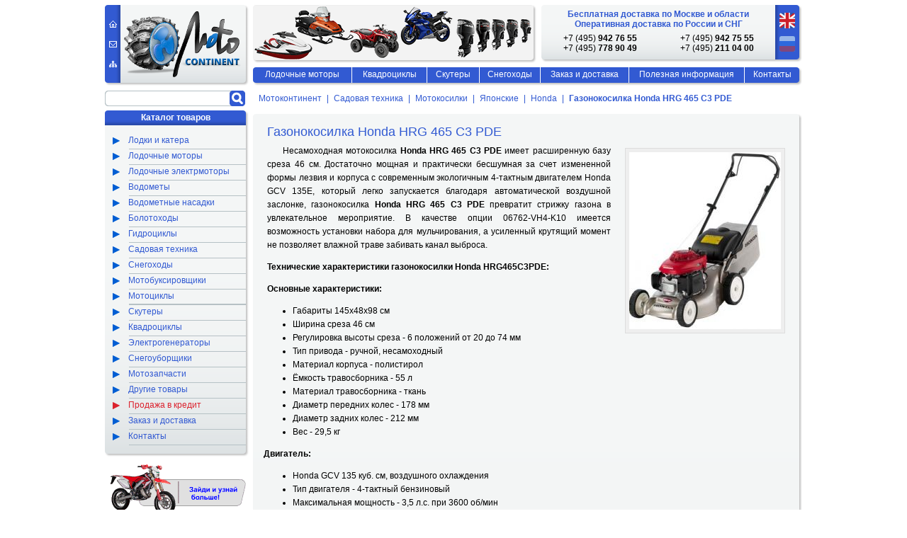

--- FILE ---
content_type: text/html; charset=utf-8
request_url: https://www.motocontinent.ru/gazonokocilka-honda-hrg465c3-pde/
body_size: 5373
content:
<!DOCTYPE html PUBLIC "-//W3C//DTD XHTML 1.0 Strict//EN" "http://www.w3.org/TR/xhtml1/DTD/xhtml1-strict.dtd">
<html xmlns="http://www.w3.org/1999/xhtml" xml:lang="ru">
<head>
  <title>Газонокосилка Honda HRG465C3 PDE</title>  <meta http-equiv="Content-Type" content="text/html; charset=utf-8" >
  <meta name="keywords" content="Газонокосилки Honda HRG465C3 PDE цена купить" >
  <meta name="description" content="Газонокосилка Honda HRG465C3 PDE, её подробное описание и техническая характеристика. В компании Мотоконтинент можно купить газонокосилку Honda HRG465C3 PDE по лучшей цене с доставкой в любой регион России и СНГ." >
<link rel="stylesheet" type="text/css" media="screen" href="/s/style.css"/>
<!--[if IE 6]><link rel="stylesheet" type="text/css" href="/s/ie6.css"/><![endif]-->
<link rel="icon" href="/favicon.svg" type="image/svg+xml"/>

  
<link rel="stylesheet" type="text/css" media="screen" href="/s/jquery.fancybox-1.3.1.css"/>
<script type="text/javascript" src="/j/jquery.js"></script>
<script type="text/javascript" src="/j/jquery.fancybox-1.3.1.pack.js"></script>
<script type="text/javascript" src="/j/slider.js"></script>
</head>
<body>
<div id="wrap">
<div id="content">
<div id="primary-content">
<ol class="breadcrumbs">
<li><a rel="nofollow" href="/">Мотоконтинент</a></li>
<li><a href="/sadovaja-tehnika/">Садовая техника</a></li>
<li><a href="/gazonokosilki/">Мотокосилки</a></li>
<li><a href="/motokocilky-honda/">Японские</a></li>
<li><a href="/gazonokocilka-honda-hrg465c3-pde/">Honda</a></li>
<li>Газонокосилка Honda HRG 465 C3 PDE</li>
</ol><div class="box">
<div class="box-wrap">
<div class="box-content">
<div class="box-inner">

<h1 id="page-title">Газонокосилка Honda HRG 465 C3 PDE</h1>
<a class="zoom" href="/catalog/big/1361082806pg.jpeg"><img class="pic right" src="/catalog/medium/1361082806pg.jpeg" /></a><p style="text-align: justify;">&nbsp;&nbsp;&nbsp;&nbsp; Несамоходная мотокосилка <strong>Honda HRG 465 C3 PDE</strong> имеет расширенную базу среза 46 см. Достаточно мощная и практически бесшумная за счет измененной формы лезвия и корпуса с современным экологичным  4-тактным двигателем Honda GCV 135E, который легко запускается благодаря автоматической воздушной заслонке, газонокосилка <strong>Honda HRG 465 C3 PDE</strong> превратит стрижку газона в увлекательное мероприятие. В качестве опции 06762-VH4-K10 имеется возможность установки набора для мульчирования, а усиленный крутящий момент не позволяет влажной траве забивать канал выброса.</p>
<p><strong>Технические характеристики газонокосилки Honda HRG465C3PDE:</strong></p>
<p><strong>Основные характеристики:</strong></p>
<ul>
<li>Габариты 145х48х98 см</li>
<li>Ширина среза 46 см</li>
<li>Регулировка высоты среза - 6 положений от 20 до 74 мм</li>
<li>Тип привода - ручной, несамоходный</li>
<li>Материал корпуса - полистирол</li>
<li>Ёмкость травосборника - 55 л</li>
<li>Материал травосборника - ткань</li>
<li>Диаметр передних колес - 178 мм</li>
<li>Диаметр задних колес - 212 мм</li>
<li>Вес - 29,5 кг</li>
</ul>
&nbsp;&nbsp;&nbsp;&nbsp;<strong> Двигатель:</strong><br /> 
<ul>
<li>Honda GCV 135 куб. см, воздушного охлаждения</li>
<li>Тип двигателя - 4-тактный бензиновый</li>
<li>Максимальная мощность - 3,5 л.с. при 3600 об/мин</li>
<li>Ёмкость топливного бака 0,77 л</li>
<li>Время работы на одной заправке 1ч. 30мин.</li>
<li>Запуск двигателя - пусковой тросик</li>
<li>Уровень шума - 94 дБ</li>
<li>Безопасность - скоба безопасности останавливает двигатель</li>
</ul>
&nbsp;&nbsp;&nbsp;&nbsp; <strong>Потребительские преимущества газонокосилки Honda HRG 465 C3 PDE:</strong><br /> 
<ul>
<li>Легкий запуск двигателя газонокосилки <strong>Honda HRG 465 C3 PDE</strong></li>
<li>Мощный двигатель Honda GCV135E с низким расходом топлива и малой вибрацией</li>
<li>Низкий уровень шума</li>
<li>Органы управления удобны и не требуют применения усилий</li>
<li>Повышенный крутящий момент позволяет каналу выброса не забивается влажной травой</li>
<li>Сборник травы легко снимается и освобождается</li>
<li>Легко устанавливаются 6 уровней высоты среза травяного покрова</li>
<li>Газонокосилка легко чистится благодаря обтекаемой форме корпуса</li>
<li>Масло и воздушный фильтр можно заменить без специальных инструментов.</li>
</ul>
&nbsp;&nbsp;&nbsp;&nbsp; <strong>Вы можете у нас купить газонокосилку Honda HRG 465 C3 PDE по цене</strong><p class="item-price"><b>Товара нет в продаже</b></p>
<p style="text-align:right"><a href="">&laquo; Вернуться</a></p>
<script type="text/javascript">
$(document).ready(function(){
	$('a.orderButton').fancybox({
		'hideOnContentClick': true,
		'width':900,
		'scrolling':'yes',
		'height':370,
		'onStart':function(){
			$('a.flink, #banner .box-content').children().css('visibility','hidden');
		},
		'onClosed':function() {
			$('a.flink, #banner .box-content').children().css('visibility','visible');
		}
	});
	$('a.creditButton').fancybox({
		'hideOnContentClick': true,
		'width':900,
		'scrolling':'yes',
		'height':500,
		'onStart':function(){
			$('a.flink, #banner .box-content').children().css('visibility','hidden');
		},
		'onClosed':function() {
			$('a.flink, #banner .box-content').children().css('visibility','visible');
		}
	});
});
</script>
</div>
</div>
<div class="cor box-tl"></div>
<div class="cor box-tr"></div>
</div>
<div class="cor box-bl"></div>
<div class="cor box-br"></div>
</div>
  
  
  
</div>
<div id="secondary-content">

<div class="yashaforms">
<div class="ya-site-form ya-site-form_inited_no" onclick="return {'bg': 'transparent', 'target': '_self', 'language': 'ru', 'suggest': true, 'tld': 'ru', 'site_suggest': true, 'action': 'http://www.motocontinent.ru/search', 'webopt': false, 'fontsize': 12, 'arrow': false, 'fg': '#000000', 'searchid': '2047453', 'logo': 'rb', 'websearch': false, 'type': 3}"><form action="https://yandex.ru/sitesearch" method="get" target="_self"><input type="hidden" name="searchid" value="2047453" /><input type="hidden" name="l10n" value="ru" /><input type="hidden" name="reqenc" value="" /><input type="text" name="text" value="" /><input type="submit" value="Найти" /></form></div><style type="text/css">.ya-page_js_yes .ya-site-form_inited_no { display: none; }</style><script type="text/javascript">(function(w,d,c){var s=d.createElement('script'),h=d.getElementsByTagName('script')[0],e=d.documentElement;(' '+e.className+' ').indexOf(' ya-page_js_yes ')===-1&&(e.className+=' ya-page_js_yes');s.type='text/javascript';s.async=true;s.charset='utf-8';s.src=(d.location.protocol==='https:'?'https:':'http:')+'//site.yandex.net/v2.0/js/all.js';h.parentNode.insertBefore(s,h);(w[c]||(w[c]=[])).push(function(){Ya.Site.Form.init()})})(window,document,'yandex_site_callbacks');</script>
</div>

<div id="catalog-menu" class="box">
<div class="box-wrap">
<div class="box-content">
<div class="box-inner">

<div class="side-title">Каталог товаров</div>
<ul>
<li><a class="root" href="/lodki-katera/"><span>Лодки и катера</span></a></li>
<li><a class="root" href="/lodochnye-motory/"><span>Лодочные моторы</span></a></li>
<li><a class="root" href="/lodochnye-elmotory/"><span>Лодочные электрмоторы</span></a></li>
<li><a class="root" href="/vodomety/"><span>Водометы</span></a></li>
<li><a class="root" href="/vodometnye-nasadki/"><span>Водометные насадки</span></a></li>
<li><a class="root" href="/bolotohody/"><span>Болотоходы</span></a></li>
<li><a class="root" href="/gidrocikly/"><span>Гидроциклы</span></a></li>
<li><a class="root" href="/sadovaja-tehnika/"><span>Садовая техника</span></a></li>
<li><a class="root" href="/snegohody/"><span>Снегоходы</span></a></li>
<li><a class="root" href="/motorcycle-towtruck/"><span>Мотобуксировщики<span></a></li>
<li><a class="root" href="/motocikly/"><span>Мотоциклы</span></a></li>
<li><a class="root" href="/skutery/"><span>Скутеры</span></a></li>
<li><a class="root" href="/kvadrocikly/"><span>Квадроциклы</span></a></li>
<li><a class="root" href="/generatory/"><span>Электрогенераторы</span></a></li>
<li><a class="root" href="/snowblower/"><span>Снегоуборщики</span></a></li>
<li><a class="root" href="/zapchasti/"><span>Мотозапчасти</span></a></li>
<li><a class="root" href="/drugie_tovary/"><span>Другие товары</span></a></li>
<li><a class="root credit" href="/credit/"><span>Продажа в кредит</span></a></li>
<li><a class="root" href="/order/"><span>Заказ и доставка</span></a></li>
<li><a class="root" href="/contacts/"><span>Контакты</span></a></li>
</ul>

</div>
</div>
<div class="cor box-tl"></div>
<div class="cor box-tr"></div>
</div>
<div class="cor box-bl"></div>
<div class="cor box-br"></div>
</div>

<a class="flink" href="/info/">
<img src="/public/img/banner.gif" alt="">
</a>

<div id="look-more" class="box">
<div class="box-wrap">
<div class="box-content">
<div class="box-inner">
<div class="side-title">Смотрите также:</div>

<ul>
<li><a href="/gazonokocilka-honda-hrg415c3-pde/">Газонокосилка Honda HRG 415 C3 PDE</a></li>
<li><a href="/gazonokocilka-honda-hrg415c3-sde/">Газонокосилка Honda HRG 415 C3 SDE</a></li>
</ul>
</div>
</div>
<div class="cor box-tl"></div>
<div class="cor box-tr"></div>
</div>
<div class="cor box-bl"></div>
<div class="cor box-br"></div>
</div>
 
<div id="counter" class="box">
<div class="box-wrap">
<div class="box-content">
<div class="box-inner">
<div class="side-title">Статистика</div>
<script type="text/javascript">document.write("<a href='https://www.liveinternet.ru/click' target=_blank><img src='//counter.yadro.ru/hit?t14.11;r" + escape(document.referrer) + ((typeof(screen)=="undefined")?"":";s"+screen.width+"*"+screen.height+"*"+(screen.colorDepth?screen.colorDepth:screen.pixelDepth)) + ";u" + escape(document.URL) +";i" + escape("Жж"+document.title.substring(0,80)) + ";" + Math.random() + "' border=0 width=88 height=31 alt='' title='LiveInternet: показано число просмотров за 24 часа, посетителей за 24 часа и за сегодня'><\/a>")</script>
<div class="dn">
<!-- begin of Top100 code -->
<script id="top100Counter" type="text/javascript" src="https://counter.rambler.ru/top100.jcn?2880206"></script>
<noscript>
<a href="https://top100.rambler.ru/navi/2880206/">
<img src="https://counter.rambler.ru/top100.cnt?2880206" alt="Rambler's Top100" border="0" />
</a>
</noscript>  
<!-- end of Top100 code -->
</div>
</div>
</div>
<div class="cor box-tl"></div>
<div class="cor box-tr"></div>
</div>
<div class="cor box-bl"></div>
<div class="cor box-br"></div>
</div>
</div>
</div>
<div id="header">
<div id="title" class="box">
<div class="box-wrap">
<div class="box-content">
<div class="box-inner">

<div id="logo"><a href="/">Мотоконтинент</a></div>
<ul id="service-menu">
<li><a class="tomain" href="/" title="Перейти на главную">На главную</a></li>
<li><a class="mailus" href="mailto:moto-market@mail.ru" title="Написать нам">Написать нам</a></li>
<li><a class="tomap" href="/map/" title="Перейти к карте сайта">Карта сайта</a></li>
</ul>

</div>
</div>
<div class="cor box-tl"></div>
<div class="cor box-tr"></div>
</div>
<div class="cor box-bl"></div>
<div class="cor box-br"></div>
</div>

<div id="banner" class="box">
<div class="box-wrap">
<div class="box-content">
<img src="/public/img/banner.png" alt="">
</div>
<div class="cor box-tl"></div>
<div class="cor box-tr"></div>
</div>
<div class="cor box-bl"></div>
<div class="cor box-br"></div>
</div>

<div id="service-box" class="box">
<div class="box-wrap">
<div class="box-content">
<div class="box-inner">
<dl id="conditionals">
<dt>Бесплатная доставка по Москве и области Оперативная доставка по России и СНГ</dt>
<dd>
<ul>
<li>+7 (495) <span>942 76 55</span></li>
<li>+7 (495) <span>942 75 55</span></li>
<li>+7 (495) <span>778 90 49</span></li>
<li>+7 (495) <span>211 04 00</span></li>
</ul>
</dd>
</dl>

<ul id="lang-menu">
<li><a class="eng" title="Перейти к английской версии">Eng</a></li>
<li><a id="active-lang" class="ru" title="Вы находитесь в русскоязычной версии">Ру</a></li>
</ul>

</div>
</div>
<div class="cor box-tl"></div>
<div class="cor box-tr"></div>
</div>
<div class="cor box-bl"></div>
<div class="cor box-br"></div>
</div>

<div id="menu" class="box">
<div class="box-wrap">
<div class="box-content">
<div class="box-inner">
<ul>
<li class="m1"><a href="/lodochnye-motory/" title="Раздел каталога &laquo;Лодочные моторы&raquo;">Лодочные моторы</a></li>
<li class="m2"><a href="/kvadrocikly/" title="Раздел каталога &laquo;Квадроциклы&raquo;">Квадроциклы</a></li>
<li class="m3"><a href="/skutery/" title="Раздел каталога &laquo;Скутеры&raquo;">Скутеры</a></li>
<li class="m4"><a href="/snegohody/" title="Раздел каталога &laquo;Снегоходы&raquo;">Снегоходы</a></li>
<li class="m5"><a href="/order/" title="Ознакомиться с условиями заказа и доставки">Заказ и доставка</a></li>
<li class="m6"><a href="/info/" title="Полезная информация">Полезная информация</a></li>
<li class="m7"><a href="/contacts/" title="Контакты">Контакты</a></li>
</ul>
</div>
</div>
<div class="cor box-tl"></div>
<div class="cor box-tr"></div>
</div>
<div class="cor box-bl"></div>
<div class="cor box-br"></div>
</div>

</div>
<div id="footer" class="box">
<div class="box-wrap">
<div class="box-content">
<div class="box-inner">
<span class="create"><span>&copy;&nbsp;1993-2026&nbsp;&mdash;&nbsp;Мотоконтинент</span> Все права защищены</span>
<span class="copy"><span>&copy;&nbsp;1993-2026&nbsp;&mdash;&nbsp;Motocontinent</span> All rights reserved</span>
</div>
</div>
<div class="cor box-tl"></div>
<div class="cor box-tr"></div>
</div>
<div class="cor box-bl"></div>
<div class="cor box-br"></div>
</div>
</div>


<script type="text/javascript">var _gaq = _gaq || [];_gaq.push(['_setAccount', 'UA-16377687-1']);_gaq.push(['_trackPageview']);(function() {var ga = document.createElement('script'); ga.type = 'text/javascript'; ga.async = true;ga.src = ('https:' == document.location.protocol ? 'https://ssl' : 'http://www') + '.google-analytics.com/ga.js';var s = document.getElementsByTagName('script')[0]; s.parentNode.insertBefore(ga, s);})();</script>
  <script type="text/javascript">(function(w, c) {(w[c] = w[c] || []).push(function() {try {w.yaCounter5123164 = new Ya.Metrika(47618971);yaCounter47618971.clickmap(true);yaCounter47618971.trackLinks(true);} catch(e) { }});})(window, 'yandex_metrika_callbacks');</script><script src="//mc.yandex.ru/metrika/watch.js" type="text/javascript" defer="defer"></script><noscript><img src="//mc.yandex.ru/watch/47618971" style="position:absolute; left:-9999px;" alt="" /></noscript>
<script src="//code.jivosite.com/widget.js" jv-id="0L2ecLfiCG" async></script>
</body>
</html>


--- FILE ---
content_type: text/css
request_url: https://www.motocontinent.ru/s/style.css
body_size: 4991
content:
/* Reset CSS
---------------------------------------------*/
HTML,BODY,DIV,SPAN,APPLET,OBJECT,IFRAME,
H1,H2,H3,H4,H5,H6,P,BLOCKQUOTE,PRE,
A,ABBR,ACRONYM,ADDRESS,BIG,CITE,CODE,
DEL,DFN,EM,FONT,IMG,INS,KBD,Q,S,SAMP,
SMALL,STRIKE,STRONG,SUB,SUP,TT,VAR,
DL,DT,DD,OL,UL,LI,
FIELDSET,FORM,LABEL,LEGEND,
TABLE,CAPTION,TBODY,TFOOT,THEAD,TR,TH,TD{
	margin:0;
	padding:0;
	border:0;
	outline:0;
	font-weight:inherit;
	font-style:inherit;
	font-size:100%;
	font-family:inherit;
	vertical-align:baseline;
	}
A{
	text-decoration:underline;
	outline:0;
	}
A:LINK,
A:VISITED{
	color:#325ad2;
	}
A:HOVER,
A:ACTIVE{
	color:#5c77f4;
	}
:FOCUS{
	outline:0;
	}
HTML,
BODY{
	height:100%;
	}
BODY{
	font-family:Verdana,Geneva,sans-serif;
	font-size:.75em;
	line-height:1.6;
	color:#000;
	background:#fff;
	}
OL,UL{
	list-style:none;
	}
TABLE{
	border-collapse:collapse;
	}
CAPTION,TH,TD{
	text-align:left;
	font-weight:normal;
	}

.mark{
	color:#325ad2;
	}
.clear{
	clear:both;
	}
p.clear{
	font-weight:bold;
	}
.historyback{
	cursor:pointer;
	}

/* Notice */
#primary-content  .notice{
	margin:20px;
	padding:15px 20px;
	background:#fff;
	font-weight:bold;
	color:#325ad2;
	border-radius:7px;
	-moz-border-radius:7px;
	-webkit-border-radius:7px;
	}
	#primary-content  .notice H3{
		margin:0 0 10px;
		padding:0;
		}
	#primary-content  .notice P{
		margin:0 0 10px;
		padding:0;
		}

/* Decoration
---------------------------------------------*/
.box {
	position:relative;
	top:0;
	width:100%;
	margin:0 0 20px;
	background:url(../i/bg-box.png) 100% 100%;
	}
.box-wrap {
	position:relative;
	top:0;
	width:100%;
	overflow:hidden;
	}
.box-content{
	background:#f4f6f6;
	margin:0 4px 0 0;
	}
.box-inner{
	position:relative;
	z-index:1;
	}
.cor {
	position:absolute;
	background:url(../i/bg-box.png) no-repeat;
	left:-8px;
	overflow:hidden;
	}
.box-tl,
.box-tr {
	bottom:0;
	top:-8px;
	}
.box-tl{
	width:16px;
	}
.box-bl {
	width:100%;
	}
.box-tr,
.box-br {
	width:8px;
	margin-left:100%;
	}
.box-bl,
.box-br {
	height:8px;
	}
.box-bl {
	left:-8px;
	clip:rect(auto auto auto 8px);
	margin-top:-8px;
	}
.box-br {
	left:-8px;
	margin-top:-8px;
	}

/* Slide
---------------------------------------------*/
.slide-button{
	color:#325ad2;
	border-bottom:1px dotted;
	cursor:pointer;
	}
#js .slide{
	display:none;
	padding:5px 0;
	overflow:hidden;
	}

/* Video
---------------------------------------------*/
.video{
	text-align:center;
	padding:20px;
	}

/* Wrap
---------------------------------------------*/
#wrap{
	position:relative;
	width:984px;
	margin:0 auto;
	padding:7px 0;
	}

/* Header
---------------------------------------------*/
#header{
	position:absolute;
	top:7px;
	left:0;
	width:984px;
	height:121px;
	overflow:hidden;
	}

/* Title */
#title{
	width:203px;
	height:114px;
	}
	#title .box-content{
		background:#f4f6f6;
		overflow:hidden;
		}
	#title .box-inner{
		height:114px;
		overflow:hidden;
		}
	#title .cor{
		z-index:2;
		}

/* Logo */
#logo{
	float:right;
	width:177px;
	height:110px;
	background:url(../i/bg-logo.png) repeat-x 100% 100%;
	}
	#logo A{
		display:block;
		width:177px;
		height:110px;
		background:url(../i/logo.png) no-repeat;
		text-indent:-9999px;
		}

/* Service Menu */
#service-menu{
	float:left;
	position:relative;
	background:#325ad2 url(../i/bg-service-menu.gif) repeat-y 100% 100%;
	width:22px;
	height:115px;
	}
	#service-menu A{
		position:absolute;
		z-index:9;
		display:block;
		overflow:hidden;
		margin:0 auto;
		padding:0;
		width:11px;
		height:10px;
		text-indent:-9999px;
		background:url(../i/bg-service-item.gif) no-repeat;
		left:6px;
		}
	#service-menu .tomain{
		top:22px;
		background-position:0 0;
		}
	#service-menu .mailus{
		top:51px;
		height:9px;
		background-position:0 -10px;
		}
	#service-menu .tomap{
		top:79px;
		height:9px;
		background-position:0 -19px;
		}

/* Banner
---------------------------------------------*/
#banner{
	position:absolute;
	top:0;
	left:209px;
	width:400px;
	height:81px;
	}
	#banner .box-inner{
		height:81px;
		overflow:hidden;
		}
	#banner .cor{
		z-index:2;
		}
	#banner A{
		display:block;
		}
	#banner IMG{
		display:block;
		border:0;
		}
	#banner .box-content{
		height:81px;
		border-top:1px solid #eee;
		}
	#banner .box-content img{
		width: 100%;
		}

/* Service Box
---------------------------------------------*/
#service-box{
	position:absolute;
	top:0;
	left:616px;
	width:368px;
	height:81px;
	}
	#service-box .box-inner{
		height:81px;
		overflow:hidden;
		}
	#service-box .cor{
		z-index:2;
		}

/* Language Menu */
#lang-menu{
	position:absolute;
	top:0;
	left:330px;
	width:38px;
	height:82px;
	background:#325ad2 url(../i/bg-lang-menu.gif) repeat-y;
	}
	#lang-menu A{
		position:absolute;
		display:block;
		width:22px;
		height:22px;
		background:url(../i/bg-lang-item.png) no-repeat;
		text-indent:-9999px;
		}
	#lang-menu .ru{
		background-position:0 -22px;
		top:44px;
		left:6px;
		}
	#lang-menu .eng{
		background-position:0 0;
		top:11px;
		left:6px;
		}
	#lang-menu #active-lang.ru{
		background-position:-22px -22px;
		}
	#lang-menu #active-lang.eng{
		background-position:-22px 0;
		}

/* Conditionals */
#conditionals{
	line-height:1.181;
	background:url(../i/bg-conditionals.png) repeat-x 100% 100%;
	overflow:hidden;
	height:77px;
	}
	#conditionals DT{
		font-weight:bold;
		color:#325ad2;
		width:330px;
		padding:6px 0;
		text-align:center;
		}
	#conditionals SPAN{
		font-weight:bold;
		}
		#conditionals DD LI{
			float:left;
			width:165px;
			text-align:center;
			}

/* Menu */
#menu{
	position:absolute;
	top:88px;
	left:209px;
	width:775px;
	height:26px;
	}
	#menu .box-inner{
		height:26px;
		overflow:hidden;
		}
	#menu .box-content{
		background:#325ad2;
		}
	#menu .cor{
		z-index:2;
		}
	#menu LI{
		float:left;
		height:26px;
		border-right:1px solid #fff;
		text-align:center;
		}
	#menu .m1{
		width:139px;
		}
	#menu .m2{
		width:105px;
		}
	#menu .m3{
		width:73px;
		}
	#menu .m4{
		width:85px;
		}
	#menu .m5{
		width:124px;
		}
	#menu .m6{
		width:162px;
		}
	#menu .m7{
		width:77px;
		border:0;
		}
	#menu A{
		color:#fff;
		height:22px;
		line-height:1.833;
		}
	#menu A:LINK,
	#menu A:VISITED{
		text-decoration:none;
		}
	#menu A:HOVER,
	#menu A:ACTIVE{
		text-decoration:underline;
		}

/* Content
---------------------------------------------*/
#content{
	width:984px;
	padding:121px 0 0;
	overflow:hidden;
	}

/* Primary Content
---------------------------------------------*/
#primary-content{
	float:right;
	width:775px;
	}
	#primary-content .box-inner{
		min-height:520px;
		padding:16px 0;
		overflow:hidden;
		}
	#primary-content .box-content{
		background:#f4f6f6 url(../i/bg-primary-content.png) repeat-x 100% 100%;
		}
	#primary-content .cor{
		z-index:2;
		}
	#primary-content #page-title{
		font-size:18px;
		margin:0 20px .5em;
		line-height:1;
		font-weight:normal;
		color:#325ad2;
		}
	#primary-content #yandex-results-outer{
		margin:0 20px;
		}

/* Breadcrumbs */
	#primary-content .breadcrumbs{
		height:16px;
		overflow:hidden;
		margin:0;
		padding:6px 0 11px;
		}
		#primary-content .breadcrumbs LI{
			float:left;
			display:block;
			height:12px;
			margin:0;
			padding:0 0 0 8px;
			list-style-type:none;
			line-height:.9;
			font-weight:bold;
			color:#325ad2;
			}
		#primary-content .breadcrumbs A{
			float:left;
			display:block;
			height:12px;
			padding:0 8px 0 0;
			border-right:1px solid #325ad2;
			text-decoration:none;
			font-weight:normal;
			}

/* Division */
	#primary-content .division{
		width:731px;
		overflow:hidden;
		margin:20px auto 0;
		border-top:1px solid #b6c1c5;
		}
		#primary-content .division #page-title{
			margin:20px 0 20px;
			color:#333;
			}
		#primary-content .division H2{
			margin:10px 0 5px;
			color:#333;
			}
		#primary-content .division H3{
			margin:10px 0 5px;
			color:#333;
			}
		#primary-content .division P{
			margin:0 0 1em;
			}
			#primary-content .division H2 A{
				color:#325ad2;
				text-decoration:none;
				}
		#primary-content .division UL{
			clear:both;
			width:100%;
			margin:0;
			padding:10px 0 0;
			color:#325ad2;
			}

/*  Panel */
	#primary-content .division .panel{
		clear:both;
		width:100%;
		margin:0;
		overflow:hidden;
		}
	#primary-content .division .left-panel{
		float:left;
		width:360px;
		clear:none;
		}
	#primary-content .division .right-panel{
		float:right;
		width:360px;
		clear:none;
		}

/* Catalog Showcase */
.catalog-showcase{
	margin:10px 0;
	/*width:100%;*/
	}
	.catalog-showcase TD{
		width:229px;
		}
	.catalog-showcase .name{
		display:block;
		text-align:center;
		font-weight:bold;
		font-size:12px;
		padding:14px 7px 7px;
		}
		.catalog-showcase .name A:LINK,
		.catalog-showcase .name A:VISITED{
			text-decoration:none;
			color:#325ad2;
			}
		.catalog-showcase .name A:HOVER,
		.catalog-showcase .name A:ACTIVE{
			text-decoration:underline;
			color:#325ad2;
			}
	.catalog-showcase .pict{
		text-align:center;
		}
		.catalog-showcase .pict IMG{
			border:0;
			}
	.catalog-showcase .short-desc{
		padding:5px 0 0;
		}
		.catalog-showcase .short-desc{
			display:block;
			}
		.catalog-showcase .short-desc A:LINK,
		.catalog-showcase .short-desc A:VISITED{
			text-decoration:none;
			color:#000;
			}
		.catalog-showcase .short-desc A:HOVER,
		.catalog-showcase .short-desc A:ACTIVE{
			text-decoration:none;
			color:#000;
			}
	.catalog-showcase .price{
		text-align:center;
		padding:5px 0 15px;
		}
		.catalog-showcase .price A{
			background:#325ad2;
			color:#fff;
			font-size:14px;
			line-height:20px;
			padding:0 5px;
			-webkit-border-radius:3px;
			-moz-border-radius:3px;
			border-radius:3px;
			-moz-box-shadow: 2px 2px 2px #666;
			box-shadow: 2px 2px 2px #666;
			}
		.catalog-showcase .price A:LINK,
		.catalog-showcase .price A:VISITED{
			text-decoration:none;
			color:#fff;
			}
		.catalog-showcase .price A:HOVER,
		.catalog-showcase .price A:ACTIVE{
			text-decoration:none;
			color:#fff;
			}

/* Catalog Showcase Double */
.catalog-showcase-double{
	margin:10px 0;
	width:100%;
	}
	#primary-content .catalog-showcase-double TR td{
		border-bottom:1px solid #b6c1c5;
		}
	#primary-content .catalog-showcase-double TD.left{
		width:225px;
		padding:0;
		}
	#primary-content .catalog-showcase-double TD.center{
		width:292px;
		}
	#primary-content .catalog-showcase-double TD.right{
		width:200px;
		padding:0;
		}
	.catalog-showcase-double .name{
		display:block;
		text-align:left;
		font-weight:bold;
		font-size:15px;
		padding:0 0 7px;
		}
		.catalog-showcase-double .name A:LINK,
		.catalog-showcase-double .name A:VISITED{
			text-decoration:none;
			color:#325ad2;
			}
		.catalog-showcase-double .name A:HOVER,
		.catalog-showcase-double .name A:ACTIVE{
			text-decoration:underline;
			color:#325ad2;
			}
	.catalog-showcase-double .pict{
		text-align:center;
		}
		.catalog-showcase-double .pict IMG{
			border:0;
			}
	.catalog-showcase-double .short-desc{
		padding:5px 0 0;
		}
		.catalog-showcase-double .short-desc{
			display:block;
			}
		.catalog-showcase-double .short-desc A:LINK,
		.catalog-showcase-double .short-desc A:VISITED{
			text-decoration:none;
			color:#000;
			}
		.catalog-showcase-double .short-desc A:HOVER,
		.catalog-showcase-double .short-desc A:ACTIVE{
			text-decoration:none;
			color:#000;
			}
	.catalog-showcase-double .price{
		text-align:center;
		padding:5px 0 15px;
		}
		.catalog-showcase-double .price A{
			background:#325ad2;
			color:#fff;
			font-weight:bold;
			font-size:15px;
			line-height:20px;
			padding:0 5px;
			-webkit-border-radius:3px;
			-moz-border-radius:3px;
			border-radius:3px;
			-moz-box-shadow: 2px 2px 2px #666;
			box-shadow: 2px 2px 2px #666;
			}
		.catalog-showcase-double .price A:LINK,
		.catalog-showcase-double .price A:VISITED{
			text-decoration:none;
			color:#fff;
			}
		.catalog-showcase-double .price A:HOVER,
		.catalog-showcase-double .price A:ACTIVE{
			text-decoration:none;
			color:#fff;
			}
			
/* Shadow Box */
.box-shad{
	float:left;
	position:relative;
	top:0;
	width:146px;
	margin:10px 0 0;
	background:url(../i/shad.png) 100% 100%;
	}
.box-shad-wrap{
	position:relative;
	top:0;
	width:100%;
	overflow:hidden;
	}
.box-shad-content{
	margin:0 5px 0 0;
	padding:0 0 5px;
	}
.box-shad-inner{
	position:relative;
	z-index:1;
	}
.shad {
	position:absolute;
	background:url(../i/shad.png) no-repeat;
	left:-9px;
	overflow:hidden;
	z-index:2;
	}
.box-shad-tl,
.box-shad-tr {
	bottom:0;
	top:-9px;
	}
.box-shad-tl{
	width:16px;
	}
.box-shad-bl {
	width:100%;
	}
.box-shad-tr,
.box-shad-br {
	width:9px;
	margin-left:100%;
	}
.box-shad-bl,
.box-shad-br {
	height:9px;
	}
.box-shad-bl {
	left:-9px;
	clip:rect(auto auto auto 9px);
	margin-top:-9px;
	}
.box-shad-br {
	left:-9px;
	margin-top:-9px;
	}
	.box-shad IMG{
		display:block;
		width:141px;
		background:#fff;
		}
	.box-shad DD{
		background:#325ad2;
		height:22px;
		line-height:1.833;
		width:100%;
		text-align:center;
		}
	.box-shad A{
		display:block;
		width:100%;
		}
	.box-shad A:LINK,
	.box-shad A:VISITED{
		color:#fff;
		text-decoration:none;
		}
	.box-shad A:LINK,
	.box-shad A:VISITED{
		color:#fff;
		text-decoration:none;
		}

/* Pictures */
.img-general{
	float:right;
	margin:0 20px 20px;
	}

/* Typography */
	#primary-content H1,
	#primary-content H2,
	#primary-content H3,
	#primary-content H4,
	#primary-content H5,
	#primary-content H6{
		margin:0 20px;
		line-height:1;
		font-weight:normal;
		/*color:#325ad2;*/
		}
	#primary-content H1{
		margin-bottom:.5em;
		font-size:18px;
		}
	#primary-content H2{
		margin-bottom:.5142em;
		padding-top:.2em;
		font-size:17px;
		}
	#primary-content H3{
		margin-bottom:.5142em;
		padding-top:.7em;
		font-size:14px;
		font-weight:normal;
		color:#666;
		}
	#primary-content H4{
		margin-bottom:.6em;
		font-size:1.23em;
		}
	#primary-content H5{
		margin-bottom:.5em;
		font-size:1.07em;
		text-transform:uppercase;
		}
	#primary-content H6{
		margin-bottom:.5em;
		font-weight:bold;
		font-style:italic;
		font-size:1em;
		}
	#primary-content P{
		margin:0 20px 1em;
		text-align:left;
		}
	#primary-content OL,
	#primary-content UL{
		margin:1em 20px;
		}
	#primary-content OL LI{
		margin:0 0 5px 2em;
		display:list-item;
		list-style-position:outside;
		list-style-type:decimal;
		}
	#primary-content LI OL LI{
		list-style-type:lower-roman;
		}
	#primary-content UL LI{
		margin:0 0 0 3em;
		display:list-item;
		list-style-position:outside;
		list-style-type:disc;
		}
	#primary-content EM{
		font-style:italic;
		}
	#primary-content STRONG{
		font-weight:bolder;
		}
	#primary-content .text-tb{
		margin:0 20px 20px;
		}
	#primary-content .text-tb TD{
		border:1px solid #666;
		font-size:11px;
		}
	#primary-content CAPTION{
		margin:1em 0 .3em 1.25em;
		caption-side:top;
		font:italic bold 1.1em/1.5 'Palatino Linotype',Palatino,Georgia,serif;
		color:#999;
		}
	#primary-content TD{
		padding:7px;
		/*border-bottom:1px solid #a4c0ba;*/
		vertical-align:top;
		text-align:left;
		}
	#primary-content .alert{
		color:#325ad2;
		}
	#primary-content .pic{
		display:block;
		margin:5px 20px;
		border:0;
		border:1px solid #ddd;
		background:#eee;
		padding:5px;
		clear:both;
		}
	#primary-content .left{
		float:left;
		clear:left;
		}
	#primary-content .right{
		float:right;
		clear:right;
		}

/* Chronology Table */
#chronology{
	margin:0 20px 1.5em;
	border:1px solid #a4c0ba;
	}
	#chronology .date{
		width:75px;
		}
	#chronology TD,#chronology TH{
		padding:7px;
		border:1px solid #a4c0ba;
		}
	#chronology TR{
		background:#f7f7f7;
		}
	#chronology TR.odd{
		background:#e8e8e8;
		}
	#chronology TH{
		background:#88bedd;
		}
	#chronology .odd TH{
		background:#c2daec;
		}

/* Product List */
#product-list{
	overflow:hidden;
	}
	#product-list .product-descr{
		overflow:hidden;
		}
	#product-list .category-title{
		padding:30px 0 0;
		}
	#product-list .pic{
		display:block;
		border:0;
		border:1px solid #ddd;
		background:#eee;
		padding:5px;
		}
	#product-list .left{
		float:left;
		clear:left;
		margin:10px 10px 5px 0;
		}
	#product-list .right{
		float:right;
		clear:right;
		margin:10px 0 5px 10px;
		}
	#product-list .product-title{
		margin:0;
		padding:8px 0;
		line-height:1;
		}
		#product-list .product-title A:LINK,
		#product-list .product-title A:VISITED{
			text-decoration:none;
			color:#325ad2;
			}
		#product-list .product-title A:HOVER,
		#product-list .product-title A:ACTIVE{
			text-decoration:underline;
			color:#325ad2;
			}
		#product-list .product-descr P{
			text-align:left;
			}

/* Secondary Content
---------------------------------------------*/
#secondary-content{
	float:left;
	width:203px;
	}
	#secondary-content .side-title{
		background:#325ad2 url(../i/bg-side-title.gif) repeat-x 100% 100%;
		text-align:center;
		line-height:1.833;
		font-weight:bold;
		color:#fff;
		width:199px;
		}

/* Search Form */
#search{
	position:relative;
	width:198px;
	height:24px;
	overflow:hidden;
	background:url(../i/search-field.png) no-repeat;
	margin:0 0 9px;
	}
	#search LABEL{
		display:none;
		}
#text{
	display:block;
	border:0;
	margin:0;
	background:transparent;
	line-height:18px;
	padding:3px 5px 0;
	width:163px;
	}
#search-button{
	position:absolute;
	top:0;
	left:176px;
	}

/* Catalog Menu */
#catalog-menu{
	min-height:270px;
	margin:0 0 8px;
	}
	#catalog-menu .box-inner{
		min-height:270px;
		overflow:hidden;
		}
	#catalog-menu .box-content{
		background:#f4f6f6 url(../i/bg-side-box.png) repeat-x 100% 100%;
		}
	#catalog-menu .cor{
		z-index:2;
		}
	#catalog-menu UL{
		margin:12px 0 16px;
		width:199px;
		}
	#catalog-menu LI{
		width:199px;
		margin-top:-1px;
		}
		#catalog-menu LI UL{
			display:none;
			}
	#catalog-menu .root{
		display:block;
		height:23px;
		padding:0 0 0 33px;
		width:166px;
		line-height:1.8333;
		text-decoration:none;
		background:url(../i/bg-menu-catalog-item.png) no-repeat;
		}
		
			#catalog-menu .root.credit{
color: #DB232E;
		background:url(../i/bg-menu-catalog-item-red.png) no-repeat;
		}
		
	#catalog-menu SPAN{
		display:block;
		height:22px;
		width:166px;
		padding-bottom:1px;
		background:transparent url(../i/line.gif) no-repeat 100% 100%;
		cursor:pointer;
		}
	#catalog-menu .active .root{
		background-position:-199px 0;
		background-color:#325ad2;
		font-weight:bold;
		color:#fff;
		}
	#catalog-menu .withoutchild A.root{
		background-position:-398px 0;
		background-color:#325ad2;
		font-weight:bold;
		color:#fff;
		}
	#catalog-menu .active SPAN{
		background:none;
		}
	#catalog-menu .active UL{
		display:block;
		margin:4px 0 6px;
		}
	#catalog-menu SPAN.sub{
		display:block;
		height:20px;
		padding:0 0 0 33px;
		width:166px;
		color:#325ad2;
		text-decoration:underline;
		cursor:default;
		}
	#catalog-menu A.sub{
		display:block;
		height:20px;
		padding:0 0 0 33px;
		width:166px;
		}
	#catalog-menu A.sub:LINK,
	#catalog-menu A.sub:VISITED{
		color:#325ad2;
		text-decoration:none;
		}
	#catalog-menu A.sub:HOVER,
	#catalog-menu A.sub:ACTIVE{
		color:#325ad2;
		text-decoration:underline;
		}

/* Look More Menu */
#look-more{
	width:203px;
	margin:0 0 8px;
	}
	#look-more .box-inner{
		width:199px;
		overflow:hidden;
		}
	#look-more .box-content{
		background:#f4f6f6 url(../i/bg-side-box.png) repeat-x 100% 100%;
		}
	#look-more .cor{
		z-index:2;
		}
	#look-more  UL{
		padding:11px;
		}
	#look-more  LI{
		padding:0 0 3px;
		border-bottom:1px solid #aaa;
		}
	#look-more  A{
		display:block;
		width:177px;
		text-decoration:none;
		}



/* News Block */
#news-block{
	min-height:270px;
	margin:0 0 8px;
	}
	#news-block .box-inner{
		min-height:270px;
		overflow:hidden;
		}
	#news-block .box-content{
		background:#f4f6f6 url(../i/bg-side-box.png) repeat-x 100% 100%;
		}
	#news-block .cor{
		z-index:2;
		}
	#news-block .news-date{
		color:#666;
		margin:11px 0 7px 11px;
		padding:0 11px 0 0;
		line-height:1;
		}
	#news-block .news-title{
		color:#d5000e;
		margin:0 0 4px 11px;
		padding:0 11px 0 0;
		line-height:1.33;
		}
		#news-block .news-title A{
			text-decoration:none;
			color:#d5000e;
			}
	#news-block .news-text{
		margin:0 0 0 11px;
		padding:0 11px 11px 0;
		line-height:1.33;
		border-bottom:1px solid #b6c1c5;
		}
		#news-block .news-text A{
			display:block;
			text-decoration:none;
			width:177px;
			}

/* Counter */
#counter{
	width:203px;
	margin:0 0 8px;
	}
	#counter .box-inner{
		width:199px;
		overflow:hidden;
		text-align:center;
		}
	#counter .box-content{
		background:#f4f6f6 url(../i/bg-side-box.png) repeat-x 100% 100%;
		}
	#counter .cor{
		z-index:2;
		}
	#counter A{
		padding:5px 0;
		display:block;
		margin:0 auto;
		}
		
/* School Menu */
#school-menu{
	min-height:270px;
	margin:0 0 8px;
	}
	#school-menu .box-inner{
		min-height:270px;
		overflow:hidden;
		}
	#school-menu .box-content{
		background:#f4f6f6 url(../i/bg-side-box.png) repeat-x 100% 100%;
		}
	#school-menu .cor{
		z-index:2;
		}
	#school-menu .scholl-text{
		margin:0 0 0 11px;
		padding:6px 11px 11px 0;
		line-height:1.33;
		border-bottom:1px solid #b6c1c5;
		}
		#school-menu .scholl-text A{
			display:block;
			text-decoration:none;
			width:177px;
			}

/* Footer
---------------------------------------------*/
#footer{
	position:relative;
	clear:both;
	}
	#footer .box-inner{
		height:26px;
		padding:0 10px;
		overflow:hidden;
		line-height:1.833;
		}
	#footer .box-content{
		background:#325ad2;
		color:#fff;
		}
	#footer .cor{
		z-index:2;
		}
	#footer .create{
		float:left;
		display:block;
		width:56%;
		}
		#footer .create SPAN{
			border-right:1px solid #fff;
			padding-right:5px;
			}
	#footer .copy{
		float:right;
		display:block;
		text-align:right;
		width:40%;
		}
		#footer .copy SPAN{
			border-right:1px solid #fff;
			padding-right:5px;
			}
	#footer A:LINK,
	#footer A:VISITED{
		color:#fff;
		text-decoration:none;
		border-bottom:1px solid #fff;
		}
	#footer A:HOVER,
	#footer A:ACTIVE{
		color:#fff;
		text-decoration:none;
		border-bottom:none;
		}


.verticalText {
filter:flipv() fliph();
writing-mode:tb-rl;
display:block;
position:absolute;
left:0;
bottom:0;
height:200px;
width:30px; }

}
tr.division{border-top: 0px solid #B6C1C5;}
tr.division td{border-top: 1px solid #B6C1C5;}
#primary-content .tabb{
    display: block;
    padding-left: 8px;
}
#primary-content .tabb td{
width: 210px;
padding: 0 20px 10px 20px;
text-align: center;
vertical-align: middle;
border: 1px solid #ccc;
}
#primary-content .tabb td{
color: red;
}
.zoom img{z-index:100;position:relative;}

.dn{
	display: none;
	}
	
	/*New yandex search*/
	
#secondary-content	#ya-site-form0, .yashaforms{
		width: 203px;
	height: 28px;
	}
	
	
	
#secondary-content	#ya-site-form0 .ya-site-form__search-input{
	padding: 0 6px 6px 0px; 
	}
	
#secondary-content	#ya-site-form0 .ya-site-form__input-text{
	border: none;
	display:block;
	margin: 0;
		padding: 0 5px;
	line-height: 22px;
		width: 176px;
	}
	
#secondary-content	#ya-site-form0 .ya-site-form__input-text_type_hint{
	background: none;
	}

#secondary-content	#ya-site-form0 .ya-site-form__submit_type_image{
	margin: 0;
	display: block;
	width: 22px;
	height: 22px;
		 background: url("../i/search-button.png") no-repeat 0 0 transparent !important;
	}
#secondary-content .ya-site-form__inpu{
	padding: 0;
	margin: 0;
		width: 166px;
	height: 22px;
	}
#secondary-content .ya-site-form__input-text{

	margin: 0;
	width: 176px;
	height: 22px;
	 background: url("../i/search-field.png") no-repeat  0 0 transparent !important;
	
	}
	
	
	.res-padding{
		padding: 0 20px;
		}
		

		.orderButton {
			text-indent:-999px;
			background:url('/images/order/order1.png') left top no-repeat;
			width:164px;
			height:37px;
			display:block;
			float:left;
			margin:0 0 10px 19px;
		}
		.orderButton:hover {
			background-position:left bottom;
		}
		
		.creditButton {
			text-indent:-999px;
			background:url('/images/order/credit1.png') left top no-repeat;
			width:164px;
			height:37px;
			display:block;
			float:left;
			margin:0 0 10px 19px;
		}
		
		.creditButton:hover {
			background-position:left bottom;
		}
		
		.flink{
			margin: 0 0 8px;
			cursor: pointer;
			width:200px;
			height: 78px;
			display: block;
			}
		.flink img{
			width: 100%;
			}